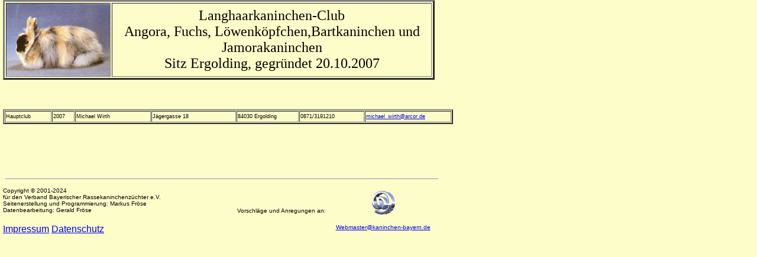

--- FILE ---
content_type: text/html
request_url: https://www.kaninchen-bayern.de/_html/clubs/spezialclubs/langhaarkaninchen_club.htm
body_size: 1490
content:
<html>

<head>

<title>Angora, Fuchskaninchen, Jamora</title>

<meta http-equiv="Content-Type" content="text/html; charset=iso-8859-1">

<style type="text/css">
<!--
.Stil2 {font-size: smaller}
.Stil13 {font-family: Verdana, Arial, Helvetica, sans-serif; font-size: xx-small; }
-->
</style>
</head>

<body marginwidth="0" marginheight="0" leftmargin="5" background="../../_images/bkrechts.gif" topmargin="0">

<!-- #BeginLibraryItem "/Library/scrollbar.lbi" --> <style type="text/css"><!--
 BODY {
           scrollbar-base-color:#9ab0c6;
           scrollbar-track-color:#cc0000;
           scrollbar-arrow-color:#cc0000
           }
--></style><!-- #EndLibraryItem --><table width="730" border="3" cellpadding="0" cellspacing="2">

  <tr> 

    

    <td width="159" height="108"> 

      <center>

        <img src="../kaninchenbilder/langhaar_jamora.jpg" width="175" height="123" alt="Alaska">      </center>

    </td>

    <td width="571" valign="middle" align="center"> 

      <div style="width:100%;; font-size:12pt; color:black; filter:Dropshadow(color=#9ab0c6, offx=2, offy=2)"> 

        <div align="center"> 

          <p><font face="Times New Roman, Times, serif" size="5">Langhaarkaninchen-Club<br>
          Angora, Fuchs,  L&ouml;wenk&ouml;pfchen,Bartkaninchen</font><font face="Times New Roman, Times, serif" size="5"> und Jamorakaninchen<br>
          Sitz Ergolding, gegr&uuml;ndet 20.10.2007</font></p>
        </div>

      </div>

    </td>

  </tr>

</table>

<p>&nbsp;</p>

<table width="761" border="2" cellspacing="1" cellpadding="1">
  <tr class="Stil2"> 
    <td height="19" width="75"><span class="Stil13">Hauptclub</span></td>
    <td width="34"><span class="Stil13">2007</span></td>
    <td width="124"><span class="Stil13">Michael Wirth</span></td>
    <td width="139" class="Stil13">J&auml;gergasse 18</td>
    <td width="101" class="Stil13">84030 Ergolding</td>
    <td width="106"><span class="Stil13">0871/3191210</span></td>
    <td width="142"><a href="mailto:michael_wirth@arcor.de" class="Stil13">michael_wirth@arcor.de</a></td>
  </tr>
</table>
<p>&nbsp;</p>

<p>&nbsp;</p>

<!-- #BeginLibraryItem "/Library/footer.lbi" --><table width="739" border="0" cellpadding="0" cellspacing="0" align="left">
  <tr> 
    <td valign="top" height="23" colspan="3"> 
      <hr width="730" align="center">
    </td>
  </tr>
  <tr> 
    <td width="367" valign="middle" height="79" nowrap align="center"> 
      <div align="left"> 
        <p><font color="#0000FF"><font color="#000000" size="1" face="Verdana, Arial, Helvetica, sans-serif">          Copyright © 2001-2024<br>
          f&uuml;r den Verband Bayerischer Rassekaninchenz&uuml;chter e.V.<br>
          </font></font><font color="#0000FF" size="1" face="Verdana, Arial, Helvetica, sans-serif"><font color="#000000">Seitenerstellung 
          und Programmierung: </font></font><font face="Verdana, Arial, Helvetica, sans-serif" size="1">Markus 
          Fr&ouml;se<br>
          Datenbearbeitung: Gerald Fr&ouml;se</font><font face="Verdana, Arial, Helvetica, sans-serif" size="1"><br>
          </font><br>
          <a href="/_html/impressum/impressum.htm" target="_self"><font face="Verdana, Arial, Helvetica, sans-serif">Impressum</font></a> 
		  <a href="/_html/impressum/datenschutz.htm" target="_self"><font face="Verdana, Arial, Helvetica, sans-serif">Datenschutz</font></a> 
        </p>
      </div>
    </td>
    <td width="179" valign="middle" align="right" nowrap> 
      <div align="right"><font color="#0000FF" face="verdana,arial,helvetica"><font size="1" color="#000000">Vorschläge 
        und Anregungen an:</font></font></div>
    </td>
    <td width="193" valign="middle" align="left"> 
      <p align="center"><a href="mailto:webmaster@kaninchen-bayern.de"><img src="/images/email.gif" width="42" height="40" align="middle" alt="E-mail an mich" border="0"></a></p>
      <p align="center"><font color="#0000FF" face="verdana,arial,helvetica"><font color="#000000"><a href="mailto:webmaster@kaninchen-bayern.de"><font size="1">Webmaster@kaninchen-bayern.de</font></a></font></font></p>
    </td>
  </tr>
</table>
<!-- #EndLibraryItem --><p align="center"> </p>

